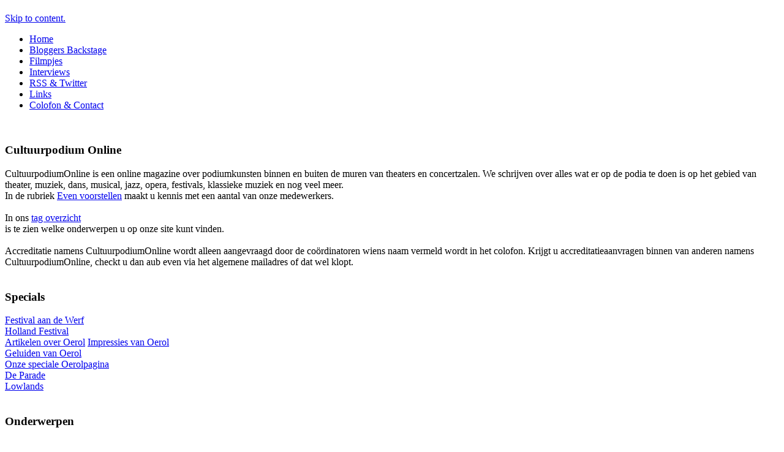

--- FILE ---
content_type: text/html; charset=utf-8
request_url: http://cultuurpodiummagazine.nl/archive/2011-m11
body_size: 17953
content:
<!DOCTYPE html PUBLIC "-//W3C//DTD XHTML 1.0 Transitional//EN"
    "http://www.w3.org/TR/xhtml1/DTD/xhtml1-transitional.dtd">
<html xmlns="http://www.w3.org/1999/xhtml">
<head>
	<title>CultuurpodiumOnline&nbsp;</title>
	<meta http-equiv="Content-Type" content="text/html; charset=utf-8" />
    	<script type="text/javascript" src="/pivotx/includes/js/jquery-1.7.2.min.js"></script>
<script type="text/javascript">
jQuery.noConflict();
</script>
<link href="/pivotx/templates/pivotx_essentials.css" rel="stylesheet" type="text/css" />  
    <link rel="stylesheet" type="text/css" href="/pivotx/templates/cultuurpodium/butterfly.css" />
<meta name="verify-v1" content="U/n4xvMZSVD85AGTh00ZnbTpw8CKWDfDvMqFE9bmMUM=" />

    <META NAME="description" CONTENT="online magazine over cultuur, dans, theater, cabaret, festival, jazz, klassiek, locatietheater, musical, muziek, pop, rock, straattheater, toneel, wereldmuziek en nog veel meer">
    <META NAME="keywords" CONTENT="cultuurpodiumonline, cultuurpodium, CPO, cultuur, dans, theater, cabaret, festival, jazz, klassiek, locatietheater, musical, muziek, pop, rock, straattheater, toneel, wereldmuziek">
    <META NAME="copyright" CONTENT="Copyright © 2009 CultuurpodiumOnline.nl Alle Rechten Voorbehouden.">
    


	<meta name="generator" content="PivotX" /><!-- version: PivotX - 2.3.3 -->

	<link rel="canonical" href="http://cultuurpodiumonline.nl/" />

	<link rel="alternate" type="application/rss+xml" title="CultuurpodiumOnline, magazine voor alle podiumkunsten &raquo; CultuurpodiumOnline (RSS feed)" href="http://cultuurpodiummagazine.nl/rss" />
	<link rel="alternate" type="application/atom+xml" title="CultuurpodiumOnline, magazine voor alle podiumkunsten &raquo; CultuurpodiumOnline (Atom feed)" href="http://cultuurpodiummagazine.nl/atom" />
	<link rel="alternate" type="application/rss+xml" title="CultuurpodiumOnline, magazine voor alle podiumkunsten &raquo; CultuurpodiumOnline (RSS feed voor reacties)" href="http://cultuurpodiummagazine.nl/rss/comments" />
	<link rel="alternate" type="application/atom+xml" title="CultuurpodiumOnline, magazine voor alle podiumkunsten &raquo; CultuurpodiumOnline (Atom feed voor reacties)" href="http://cultuurpodiummagazine.nl/atom/comments" />

	<link rel="stylesheet" type="text/css" href="/pivotx/templates_internal/assets/thickbox.css" media="screen" />
	<script type="text/javascript">
		var tb_pathToImage = "/pivotx/pics/loadingAnimation.gif";
	</script>
	<script type="text/javascript" src="/pivotx/includes/js/thickbox.js"></script>
</head>

<body>


<div id="page">

<div id="header">
    <div class="headertext"><h1></h1></div>
    <div class="headersubtext"><h2></h2></div>
</div>

<a href="#content" class="skiplink">Skip to content.</a>

<div id="menu">
    <!-- This is a navigation menu if you would like to expand the contents of your site. --> 
    <ul>
        <li><a href="/" title="">Home</a></li>
        <li><a href="/?w=cultuurpodium_backstage" title="">Bloggers Backstage</a></li>
        <li><a href="/categorie/video" title="">Filmpjes</a></li>
        <li><a href="/pagina/podcast" title="">Interviews</a></li>
        <li><a href="/pagina/twitter" title="">RSS & Twitter</a></li>
        <li><a href="/pagina/links" title="">Links</a></li>
        <li><a href="/pagina/colofon" title="">Colofon & Contact</a></li>
    </ul>
</div>



<div id="adds">
<div class="addscontent">
<br/>

<h3>Cultuurpodium Online</h3>
CultuurpodiumOnline is een online magazine over podiumkunsten binnen en buiten de muren van theaters en concertzalen. We schrijven over alles wat er op de podia te doen is op het gebied van theater, muziek, dans, musical, jazz, opera, festivals, klassieke muziek en nog veel meer.<br/> In de rubriek <a href="http://www.cultuurpodiumonline.nl/?c=even-voorstellen&w=my_weblog" title="">Even voorstellen</a> maakt u kennis met een aantal van onze medewerkers.<br /><br />
In ons <a href="http://www.cultuurpodiumonline.nl/tags/" title="">tag overzicht</a><br /> is te zien welke onderwerpen u op onze site kunt vinden.
<br /><br />
Accreditatie namens CultuurpodiumOnline wordt alleen aangevraagd door de coördinatoren wiens naam vermeld wordt in het colofon. Krijgt u accreditatieaanvragen binnen van anderen namens CultuurpodiumOnline, checkt u dan aub even via het algemene mailadres of dat wel klopt.
<br/><br/>

<h3>Specials</h3>
<a href="http://www.cultuurpodiumonline.nl/?c=festival-aan-de-werf&w=my_weblog" title="">Festival aan de Werf</a><br /><a href="http://www.cultuurpodiumonline.nl/?c=holland-festival&w=my_weblog" title="">Holland Festival</a><br />
<a href="http://www.cultuurpodiumonline.nl/?c=oerol&w=my_weblog" title="">Artikelen over Oerol</a> 
<a href="http://www.cultuurpodiumonline.nl/?c=impressies-van-oerol&w=my_weblog" title="">Impressies van Oerol</a><br />
<a href="http://www.cultuurpodiumonline.nl/?c=geluiden-van-oerol&w=my_weblog" title="">Geluiden van Oerol</a><br />
<a href="http://www.cultuurpodiumonline.nl/?p=cultuurpodiumonline-oerol" title="">Onze speciale Oerolpagina</a><br />
<a href="http://www.cultuurpodiumonline.nl/?c=de-parade&w=my_weblog" title="">De Parade</a><br />
<a href="http://www.cultuurpodiumonline.nl/?c=lowlands&w=my_weblog" title="">Lowlands</a><br />

<br />
<h3>Onderwerpen</h3>
<a href="http://www.cultuurpodiumonline.nl/?c=actie&w=my_weblog" title="">Actie</a><br />
<a href="http://www.cultuurpodiumonline.nl/?c=algemeen&w=my_weblog" title="">Algemeen</a><br />
<a href="http://www.cultuurpodiumonline.nl/?c=cabaret&w=my_weblog" title="">Cabaret</a><br />
<a href="http://www.cultuurpodiumonline.nl/?c=cd_en_dvd&w=my_weblog" title="">CD en DVD</a><br />
<a href="http://www.cultuurpodiumonline.nl/?c=circus_en_show&w=my_weblog" title="">Circus en show</a><br />
<a href="http://www.cultuurpodiumonline.nl/?c=dans&w=my_weblog" title="">Dans</a><br />
<a href="http://www.cultuurpodiumonline.nl/?c=festival&w=my_weblog" title="">Festival</a><br />
<a href="http://www.cultuurpodiumonline.nl/?c=jazz&w=my_weblog" title="">Jazz</a><br />
<a href="http://www.cultuurpodiumonline.nl/?c=jeugd&w=my_weblog" title="">Jeugd</a><br />
<a href="http://www.cultuurpodiumonline.nl/?c=klassieke_muziek&w=my_weblog" title="">Klassieke muziek</a><br />
<a href="http://www.cultuurpodiumonline.nl/?c=locatietheater&w=my_weblog" title="">Locatietheater</a><br />
<a href="http://www.cultuurpodiumonline.nl/?c=multimedia&w=my_weblog" title="">Multimedia</a><br />
<a href="http://www.cultuurpodiumonline.nl/?c=musical&w=my_weblog" title="">Musical</a><br />
<a href="http://www.cultuurpodiumonline.nl/?c=muziek&w=my_weblog" title="">Muziek</a><br />
<a href="http://www.cultuurpodiumonline.nl/?c=nieuws&w=my_weblog" title="">Nieuws</a><br />
<a href="http://www.cultuurpodiumonline.nl/?c=opera_en_operette&w=my_weblog" title="">Opera en operette</a><br />
<a href="http://www.cultuurpodiumonline.nl/?c=pop-rock&w=my_weblog" title="">Pop en rock</a><br />
<a href="http://www.cultuurpodiumonline.nl/?c=straattheater&w=my_weblog" title="">Straattheater</a><br />
<a href="http://www.cultuurpodiumonline.nl/?c=toneel&w=my_weblog" title="">Toneel</a><br />
<a href="http://www.cultuurpodiumonline.nl/?c=verwacht&w=my_weblog" title="">Verwacht</a><br />
<a href="http://www.cultuurpodiumonline.nl/?c=wereldmuziek&w=my_weblog" title="">Wereldmuziek</a><br />
<br />

<h3>Cultuur op TV</h3>
<a href="http://www.cultuurpodiumonline.nl/?c=opium&w=my_weblog" title="">Opium</a><br />
<a href="http://www.cultuurpodiumonline.nl/?c=vrije-geluiden&w=my_weblog" title="">Vrije Geluiden</a><br />
<br />

<h3>Alle bloggers</h3>
<a href="http://www.cultuurpodiumonline.nl/?c=weblog-aart-schutte&w=my_weblog" title="">Blog Aart Schutte</a><br /><a href="http://www.cultuurpodiumonline.nl/?c=weblog-cornee-hordijk&w=my_weblog" title="">Blog Cornee Hordijk</a><br />
<a href="http://www.cultuurpodiumonline.nl/?c=weblog-david-geysen&w=cultuurpodium_backstage" title="">Blog David Geysen</a><br />
<a href="http://www.cultuurpodiumonline.nl/?c=gouden_boekjes_weblog&w=cultuurpodium_backstage" title="">Blog Dorien Haan</a><br />
<a href="http://www.cultuurpodiumonline.nl/?c=hanneke-en-jonas&w=cultuurpodium_backstage" title="">Blog Hanneke en Jonas</a><br />
<a href="http://www.cultuurpodiumonline.nl/?c=weblog-joel-de-tombe&w=cultuurpodium_backstage" title="">Blog Joel de Tombe</a><br />
<a href="http://www.cultuurpodiumonline.nl/?c=danslog&w=cultuurpodium_backstage" title="">Blog Karin Lambrechtsen</a><br />
<a href="http://www.cultuurpodiumonline.nl/?c=weblog-marijcke-voorsluijs&w=my_weblog" title="">Blog Marijcke Voorsluijs</a><br />
<a href="http://www.cultuurpodiumonline.nl/?c=weblog-marina-kaptijn&w=my_weblog" title="">Blog Marina Kaptijn</a><br />
<a href="http://www.cultuurpodiumonline.nl/?c=marle-en-clara&w=my_weblog" title="">Blog Marle en Clara</a><br />
<a href="http://www.cultuurpodiumonline.nl/?c=weblog-michael-varenkamp&w=my_weblog" title="">Blog Michael Varenkamp</a><br />
<a href="http://www.cultuurpodiumonline.nl/?c=weblog-holland-dance-festival&w=my_weblog" title="">Blog Moniek Poerstamper</a><br />
<a href="http://www.cultuurpodiumonline.nl/?c=dirty_dancing_weblog&w=cultuurpodium_backstage" title="">Blog Noortje Herlaar</a><br />
<a href="http://www.cultuurpodiumonline.nl/?c=weblog-rembrandt-frerichs&w=cultuurpodium_backstage" title="">Blog Rembrandt Frerichs</a><br />
<a href="http://www.cultuurpodiumonline.nl/?c=les_miserables_weblog&w=cultuurpodium_backstage" title="">Blog Suzan Seegers</a><br />
<a href="http://www.cultuurpodiumonline.nl/?c=weblog-tamara-schoppert&w=cultuurpodium_backstage" title="">Blog Tamara Schoppert</a><br />
<a href="http://www.cultuurpodiumonline.nl/?c=weblog-thomas-cammaert&w=cultuurpodium_backstage" title="">Blog Thomas Cammaert</a><br />
<a href="http://www.cultuurpodiumonline.nl/?c=tom-beek-blogt&w=cultuurpodium_backstage" title="">Blog Tom Beek</a><br />
<a href="http://www.cultuurpodiumonline.nl/?c=weblog-ton-van-der-meer&w=cultuurpodium_backstage" title="">Blog Ton van der Meer</a><br />
<a href="http://www.cultuurpodiumonline.nl/?c=fame_log&w=cultuurpodium_backstage" title="">Blog Willliam Spaaij</a><br />
<a href="http://www.cultuurpodiumonline.nl/?c=yonga-sun-schrijft&w=cultuurpodium_backstage" title="">Blog Yonga Sun</a><br />     

<br/>

  <h3>Archieven</h3>
        <p>
        
<a href='/archive/2022-m07'>Jul 2022</a>
<a href='/archive/2019-m11'>Nov 2019</a>
<a href='/archive/2019-m09'>Sep 2019</a>
<a href='/archive/2019-m08'>Aug 2019</a>
<a href='/archive/2019-m07'>Jul 2019</a>
<a href='/archive/2019-m06'>Jun 2019</a>
<a href='/archive/2019-m01'>Jan 2019</a>
<a href='/archive/2018-m11'>Nov 2018</a>
<a href='/archive/2018-m09'>Sep 2018</a>
<a href='/archive/2018-m08'>Aug 2018</a>
<a href='/archive/2018-m07'>Jul 2018</a>
<a href='/archive/2018-m06'>Jun 2018</a>
<a href='/archive/2018-m04'>Apr 2018</a>
<a href='/archive/2017-m12'>Dec 2017</a>
<a href='/archive/2017-m11'>Nov 2017</a>
<a href='/archive/2017-m09'>Sep 2017</a>
<a href='/archive/2017-m08'>Aug 2017</a>
<a href='/archive/2017-m07'>Jul 2017</a>
<a href='/archive/2017-m06'>Jun 2017</a>
<a href='/archive/2017-m04'>Apr 2017</a>
<a href='/archive/2016-m08'>Aug 2016</a>
<a href='/archive/2016-m07'>Jul 2016</a>
<a href='/archive/2016-m06'>Jun 2016</a>
<a href='/archive/2016-m04'>Apr 2016</a>
<a href='/archive/2016-m03'>Mrt 2016</a>
<a href='/archive/2016-m02'>Feb 2016</a>
<a href='/archive/2015-m12'>Dec 2015</a>
<a href='/archive/2015-m11'>Nov 2015</a>
<a href='/archive/2015-m10'>Okt 2015</a>
<a href='/archive/2015-m09'>Sep 2015</a>
<a href='/archive/2015-m08'>Aug 2015</a>
<a href='/archive/2015-m07'>Jul 2015</a>
<a href='/archive/2015-m06'>Jun 2015</a>
<a href='/archive/2015-m05'>Mei 2015</a>
<a href='/archive/2015-m04'>Apr 2015</a>
<a href='/archive/2015-m03'>Mrt 2015</a>
<a href='/archive/2015-m02'>Feb 2015</a>
<a href='/archive/2015-m01'>Jan 2015</a>
<a href='/archive/2014-m12'>Dec 2014</a>
<a href='/archive/2014-m11'>Nov 2014</a>
<a href='/archive/2014-m10'>Okt 2014</a>
<a href='/archive/2014-m09'>Sep 2014</a>
<a href='/archive/2014-m08'>Aug 2014</a>
<a href='/archive/2014-m07'>Jul 2014</a>
<a href='/archive/2014-m06'>Jun 2014</a>
<a href='/archive/2014-m05'>Mei 2014</a>
<a href='/archive/2014-m04'>Apr 2014</a>
<a href='/archive/2014-m03'>Mrt 2014</a>
<a href='/archive/2014-m02'>Feb 2014</a>
<a href='/archive/2014-m01'>Jan 2014</a>
<a href='/archive/2013-m12'>Dec 2013</a>
<a href='/archive/2013-m11'>Nov 2013</a>
<a href='/archive/2013-m10'>Okt 2013</a>
<a href='/archive/2013-m09'>Sep 2013</a>
<a href='/archive/2013-m08'>Aug 2013</a>
<a href='/archive/2013-m07'>Jul 2013</a>
<a href='/archive/2013-m06'>Jun 2013</a>
<a href='/archive/2013-m05'>Mei 2013</a>
<a href='/archive/2013-m04'>Apr 2013</a>
<a href='/archive/2013-m03'>Mrt 2013</a>
<a href='/archive/2013-m02'>Feb 2013</a>
<a href='/archive/2013-m01'>Jan 2013</a>
<a href='/archive/2012-m12'>Dec 2012</a>
<a href='/archive/2012-m11'>Nov 2012</a>
<a href='/archive/2012-m10'>Okt 2012</a>
<a href='/archive/2012-m09'>Sep 2012</a>
<a href='/archive/2012-m08'>Aug 2012</a>
<a href='/archive/2012-m07'>Jul 2012</a>
<a href='/archive/2012-m06'>Jun 2012</a>
<a href='/archive/2012-m05'>Mei 2012</a>
<a href='/archive/2012-m04'>Apr 2012</a>
<a href='/archive/2012-m03'>Mrt 2012</a>
<a href='/archive/2012-m02'>Feb 2012</a>
<a href='/archive/2012-m01'>Jan 2012</a>
<a href='/archive/2011-m12'>Dec 2011</a>
<a href='/archive/2011-m11'>Nov 2011</a>
<a href='/archive/2011-m10'>Okt 2011</a>
<a href='/archive/2011-m09'>Sep 2011</a>
<a href='/archive/2011-m08'>Aug 2011</a>
<a href='/archive/2011-m07'>Jul 2011</a>
<a href='/archive/2011-m06'>Jun 2011</a>
<a href='/archive/2011-m05'>Mei 2011</a>
<a href='/archive/2011-m04'>Apr 2011</a>
<a href='/archive/2011-m03'>Mrt 2011</a>
<a href='/archive/2011-m02'>Feb 2011</a>
<a href='/archive/2011-m01'>Jan 2011</a>
<a href='/archive/2010-m12'>Dec 2010</a>
<a href='/archive/2010-m11'>Nov 2010</a>
<a href='/archive/2010-m10'>Okt 2010</a>
<a href='/archive/2010-m09'>Sep 2010</a>
<a href='/archive/2010-m08'>Aug 2010</a>
<a href='/archive/2010-m07'>Jul 2010</a>
<a href='/archive/2010-m06'>Jun 2010</a>
<a href='/archive/2010-m05'>Mei 2010</a>
<a href='/archive/2010-m04'>Apr 2010</a>
<a href='/archive/2010-m03'>Mrt 2010</a>
<a href='/archive/2010-m02'>Feb 2010</a>
<a href='/archive/2010-m01'>Jan 2010</a>
<a href='/archive/2009-m12'>Dec 2009</a>
<a href='/archive/2009-m11'>Nov 2009</a>
<a href='/archive/2009-m10'>Okt 2009</a>
<a href='/archive/2009-m09'>Sep 2009</a>
<a href='/archive/2009-m08'>Aug 2009</a>
<a href='/archive/2009-m07'>Jul 2009</a>
<a href='/archive/2009-m06'>Jun 2009</a>
<a href='/archive/2009-m05'>Mei 2009</a>
<a href='/archive/2009-m04'>Apr 2009</a>
<a href='/archive/2009-m03'>Mrt 2009</a>
<a href='/archive/2009-m02'>Feb 2009</a>
<a href='/archive/2009-m01'>Jan 2009</a>
<a href='/archive/2008-m12'>Dec 2008</a>
<a href='/archive/2008-m11'>Nov 2008</a>
<a href='/archive/2008-m10'>Okt 2008</a>
<a href='/archive/2008-m09'>Sep 2008</a>
<a href='/archive/2008-m08'>Aug 2008</a>
<a href='/archive/2008-m07'>Jul 2008</a>
<a href='/archive/2008-m06'>Jun 2008</a>
<a href='/archive/2008-m05'>Mei 2008</a>
<a href='/archive/2008-m04'>Apr 2008</a>
<a href='/archive/2008-m03'>Mrt 2008</a>
<a href='/archive/2008-m02'>Feb 2008</a>
<a href='/archive/2008-m01'>Jan 2008</a>
<a href='/archive/2007-m12'>Dec 2007</a>
<a href='/archive/2007-m11'>Nov 2007</a>
<a href='/archive/2007-m10'>Okt 2007</a>
<a href='/archive/2007-m09'>Sep 2007</a>
<a href='/archive/2007-m08'>Aug 2007</a>
<a href='/archive/2007-m07'>Jul 2007</a>
<a href='/archive/2007-m06'>Jun 2007</a>
<a href='/archive/2007-m05'>Mei 2007</a>
<a href='/archive/2007-m04'>Apr 2007</a>
<a href='/archive/2007-m03'>Mrt 2007</a>
<a href='/archive/2007-m02'>Feb 2007</a>
<a href='/archive/2007-m01'>Jan 2007</a>
<a href='/archive/2006-m12'>Dec 2006</a>
<a href='/archive/2006-m11'>Nov 2006</a>
<a href='/archive/2006-m10'>Okt 2006</a>
<a href='/archive/2006-m09'>Sep 2006</a>
<a href='/archive/2006-m08'>Aug 2006</a>
<a href='/archive/2006-m07'>Jul 2006</a>
<a href='/archive/2006-m06'>Jun 2006</a>
<a href='/archive/2006-m05'>Mei 2006</a>
<a href='/archive/2006-m04'>Apr 2006</a>
<a href='/archive/2006-m03'>Mrt 2006</a>
<a href='/archive/2006-m02'>Feb 2006</a>
<a href='/archive/2006-m01'>Jan 2006</a>
<a href='/archive/2005-m12'>Dec 2005</a>
<a href='/archive/2005-m11'>Nov 2005</a>
<a href='/archive/2005-m10'>Okt 2005</a>
<a href='/archive/2005-m09'>Sep 2005</a>
<a href='/archive/2005-m08'>Aug 2005</a>
<a href='/archive/2005-m07'>Jul 2005</a>
<a href='/archive/2005-m06'>Jun 2005</a>
    </p>
<br/>

<h3>Prikbord</h3>

<b>Hier op het prikbord kan een flyer van uw voorstelling komen te staan.</b>
<br/><br/>
Op ons prikbord in de rechterkolom van de voorpagina hebben we plaats voor de flyers van een beperkt aantal voorstellingen en concerten. Wilt u ook een flyer op ons prikbord plaatsen? Stuur uw beeldmateriaal en eventueel ander persmateriaal naar <a href="mailto:info@cultuurpodiumonline.nl" title="">ons algemene mailadres</a> en als (of zodra) er plaats is zullen we uw flyer op het prikbord zetten. 
                
<br/>
<br/>



</div>


</div>
 
<div id="right">
<div class="rightcontent">

<br/>

<h3>Zoek binnen CultuuurpodiumOnline</h3>
<form method="post" action="/search"  class="pivotx-search">
<fieldset><legend>Zoek naar woorden die op deze website gebruikt zijn in Berichten of Pagina's.</legend>
<label for="search">Zoeken naar:</label>
<input id="search" type="text" name="q" class="searchbox" value="Zoek naar.." onblur="if(this.value=='') this.value='Zoek naar..';" onfocus="if(this.value=='Zoek naar..') this.value=''; this.select();return true;" />
<input type="submit" class="searchbutton" value="Zoek!" /><input type="hidden" name="w" value="my_weblog" />
</fieldset></form>

<br />

<h3>Klik op de poster voor meer foto's</h3>
<p><a href="https://www.facebook.com/cultuurpodiumonline/" target="_blank"><img src="/images/oerol-2017.jpg" title="" alt="" class="pivotx-image" /></a></p>

<br/>
<a class="twitter-timeline"  href="https://twitter.com/cultuurpodium"  data-widget-id="474851090400165888">Tweets by @cultuurpodium</a>
    <script>!function(d,s,id){var js,fjs=d.getElementsByTagName(s)[0],p=/^http:/.test(d.location)?'http':'https';if(!d.getElementById(id)){js=d.createElement(s);js.id=id;js.src=p+"://platform.twitter.com/widgets.js";fjs.parentNode.insertBefore(js,fjs);}}(document,"script","twitter-wjs");</script>
<br/>

<h3>Oudere artikelen</h3>
<!-- begin of weblog 'standard' -->

<a href="/2011-11-30/veel-te-zien-en-te-ontdekken-op-le-guess-who" title="30 11 11 - 10:32">Veel te zien en te ontdekken op...</a><br/>
<a href="/2011-11-28/nights-on-earth-een-persoonlijk-verhaal-van-vince-mendoza" title="28 11 11 - 11:44">Nights on Earth: een persoonlijk...</a><br/>
<a href="/2011-11-25/crossing-border-nieuwe-ontdekkingen" title="25 11 11 - 20:11">Crossing Border: nieuwe...</a><br/>
<a href="/2011-11-23/crossing-border-opzwepend-deus-en-krachteloze-gavin-friday" title="23 11 11 - 20:43">Crossing Border – Opzwepend...</a><br/>
<a href="/2011-11-22/feel-good-opening-crossing-border-met-smith-burrows" title="22 11 11 - 22:20">Feel good opening Crossing...</a><br/>
<a href="/2011-11-22/oudejaarsconference-dolf-jansen-tussen-cynisme-en-hoop" title="22 11 11 - 10:00">Oudejaarsconference Dolf Jansen:...</a><br/>
<a href="/2011-11-21/divas-en-djs-bij-night-of-the-proms-in-ahoy" title="21 11 11 - 10:00">Diva’s en dj’s bij Night of...</a><br/>
<a href="/2011-11-20/edison-jazzworld-2011-brengt-vele-trotse-winnaars" title="20 11 11 - 21:14">Edison Jazz/World 2011 brengt...</a><br/>
<a href="/2011-11-16/a-christmas-carol-om-helemaal-in-kerststemming-te-komen" title="16 11 11 - 21:17">'A Christmas Carol' om helemaal...</a><br/>
<a href="/2011-11-15/metropole-orkest-brengt-jaren-twintig-tot-leven-op-radio-4" title="15 11 11 - 10:00">Metropole Orkest brengt jaren...</a><br/>
<a href="/2011-11-14/muzikaal-weekendje-utrecht-le-guess-who" title="14 11 11 - 22:41">Muzikaal weekendje Utrecht? Le...</a><br/>
<a href="/2011-11-06/arjan-ederveen-en-stuk-wat-denk-je-zelf" title="06 11 11 - 15:57">Arjan Ederveen en Stuk... wat...</a><br/>
<a href="/2011-11-06/grenspost-zinnewald-de-ereprijs" title="06 11 11 - 14:46">Grenspost Zinnewald – de Ereprijs</a><br/>
<a href="/2011-11-03/ferragutti-en-kramer-brengen-traditionele-en-eigentijdse-brazili" title="03 11 11 - 21:32">Ferragutti en Kramer brengen...</a><br/>
<a href="/2011-11-03/zinnenprikkelende-moderne-dans-uit-sao-paulo" title="03 11 11 - 21:09">Zinnenprikkelende moderne dans...</a><br/>
<a href="/2011-11-01/saxofoon-grootheid-sonny-rollins-kwam-langzaam-op-gang" title="01 11 11 - 23:40">Groot saxofonist Sonny Rollins...</a><br/><!-- end of weblog 'standard' -->

<h3>Elders op het web</h3>
<a href="https://www.facebook.com/pages/CultuurpodiumOnline/145365698826605" title="">Facebook</a><br />
<a href="http://www.youtube.com/cultuurpodium" title="">YouTube</a><br />
<a href="http://www.twitter.com.cultuurpodium" title="">Twitter</a><br /><br />
<a href="http://cultuurpodiummagazine.nl/rss" title="XML: RSS Feed" rel="nofollow" class="badge"><img src="/pivotx/pics/rssbutton.png" width="73" height="18" alt="XML: RSS Feed" class="badge" longdesc="http://cultuurpodiummagazine.nl/rss" /></a>&nbsp;<br />
<a href="http://cultuurpodiummagazine.nl/atom" title="XML: Atom Feed" rel="nofollow" class="badge"><img src="/pivotx/pics/atombutton.png" width="73" height="18" alt="XML: Atom Feed" class="badge" longdesc="http://cultuurpodiummagazine.nl/atom" /></a>&nbsp;<br />

<div style="width:175px; text-align:center;"><object type="application/x-shockwave-flash" data="http://media.roytanck.com/flickrwidget.swf" width="175" height="175"><param name="movie" value="http://media.roytanck.com/flickrwidget.swf" /><param name="bgcolor" value="#ffffff" /><param name="flashvars" value="feed=http%3A//api.flickr.com/services/feeds/photos_public.gne%3Ftags%3Dcpovp%26lang%3Den-us%26format%3Drss_200" /><param name="AllowScriptAccess" value="always"/><p><a href="http://www.roytanck.com">Roy Tanck</a>'s Flickr Widget requires Flash Player 9 or better.</p></object><span style="font-size:9px;">Ex Nihilo met Calle Obrapia #4</a></span></div>
<br/>

<h3>CD/DVD recensies</h3>
Wilt u een CD of DVD laten recenseren door één van de medewerkers van CultuurpodiumOnline, dan kunt u een exemplaar, liefst voorzien van achtergrondinformatie of persbericht opsturen naar ons <a href="http://cultuurpodiumonline.nl/?p=colofon" target="_blank">postadres</a>.

<br/>
<h3>Uw productie op<br />
CultuuurpodiumOnline</h3>
De redactie van Cultuurpodium Online ontvangt een grote hoeveelheid uitnodigingen voor voorstellingen, concerten en festivals. Jammer genoeg kunnen we niet van alles verslag doen in ons magazine. We proberen bovendien om een zo afwisselend mogelijk beeld te geven van wat er op de Nederlandse podia allemaal te beleven valt. We kunnen daarom niet garanderen dat we aandacht aan uw voorstelling zullen besteden. Wel kunnen we altijd een kort bericht over uw productie melden via onze twitterstream.

<p><a href="http://www.cultuurpodiumonline.nl/pagina/werken_voor_cultuurpodiumonline" target="_blank"><img src="/images/advertentie.jpg" title="" alt="" class="pivotx-image" /></a></p>

</div>
</div>



<div id="left">
<br/>

<br/>
<br/>

<!-- begin of weblog 'standard' -->



	<div class="content"><h3 class="category">Onderwerp: POP-ROCK</h3><h3 class="date">30 11 11 - 10:32</h3><h3>Veel te zien en te ontdekken op Le Guess Who?</h3>
	
	<p><a href='/images/lgw-artmelody.jpg' class="thickbox" title="Art Melody" rel="entry-3322" ><img src="/images/lgw-artmelody.thumb.jpg" alt="Art Melody" title="Art Melody" class='pivotx-popupimage align-inline'/></a><a href='/images/lgw-endlessboogie1.jpg' class="thickbox" title="Endless Boogie" rel="entry-3322" ><img src="/images/lgw-endlessboogie1.thumb.jpg" alt="Endless Boogie" title="Endless Boogie" class='pivotx-popupimage align-inline'/></a> <a href='/images/lgw-nisennenmondai3.jpg' class="thickbox" title="Nisennenmondai" rel="entry-3322" ><img src="/images/lgw-nisennenmondai3.thumb.jpg" alt="Nisennenmondai" title="Nisennenmondai" class='pivotx-popupimage align-inline'/></a> <br /><em>Tekst: Frank Veldkamp</em><br /><em>Beeld: Tracey van Lingen</em></p>
<p>Vier dagen Le Guess Who? in Utrecht is een ontdekkingstocht langs alles wat hip, actueel en de moeite waard is. Verdeeld over zeven locaties valt er te genieten van een breed aanbod in alle denkbare genres. Voor de passepartoutgangers is het veelal kiezen tussen onbekende namen, waarbij de afstanden tussen de meest gebruikte locaties alleen per (huur)fiets goed te overbruggen zijn.</p>
<p>Het grootste podium van het festival is dat van de 'oude' Tivoli op de Oude Gracht. Donderdagavond wordt de aftrap van het festival daar gegeven door het Japanse meidentrio <strong>Nisennenmondai</strong>. De instumentale krautrock van het drietal wordt even droog als energiek gespeeld, waarbij vooral drummer Sayaka Himeno als waar slagwerkbeest opvalt. Een kwartier sto&iuml;cijns zestiende noten drummen op hi-hits met af en toe een rake klap op de snaredrum is een hele toer die opperste concentratie vereist. Bassiste Yuri Zaikawa staat voornamelijk naar opzij of achteren te kijken en gaat iedere interactie met het publiek uit de weg. Masako Takada heeft aan 1 toets op haar mini-Casiootje genoeg en neemt later de gitaar ter hand voor het betere loop- en scheurwerk. Na vier nummers zit het optreden van vijfenvijftig minuten erop. In een schattige slotwoord ("We have merchandise. Please buy") vertelt Nisennenmondai de tweede dag de verrassingsact in Tivoli de Helling te zijn. Of we nog maar eens willen komen. En of we dat willen!</p> 
	
	<a class="pivotx-more-link" href="/2011-11-30/veel-te-zien-en-te-ontdekken-op-le-guess-who#body-anchor" >Lees meer</a><br/><br/>
	
	<span class="tags">Gebruikte Tags: <a rel="tag" href="/tag/art_melody" title="Tag: art_melody">art_melody</a>, <a rel="tag" href="/tag/dice" title="Tag: dice">dice</a>, <a rel="tag" href="/tag/endless_boogie" title="Tag: endless_boogie">endless_boogie</a>, <a rel="tag" href="/tag/i_break_horses" title="Tag: i_break_horses">i_break_horses</a>, <a rel="tag" href="/tag/le_guess_who" title="Tag: le_guess_who">le_guess_who</a>, <a rel="tag" href="/tag/nisennenmondai" title="Tag: nisennenmondai">nisennenmondai</a>, <a rel="tag" href="/tag/roll_the" title="Tag: roll_the">roll_the</a>, <a rel="tag" href="/tag/shabazz_palaces" title="Tag: shabazz_palaces">shabazz_palaces</a></span>
	
	</div><div class="entryfooter">
	
<!-- Unrecognized template code: [[ user:emailtonick ]]
It's either a disabled PivotX extension or a deprecated Pivot snippet/snippet syntax. -->
   |   <a href="/2011-11-30/veel-te-zien-en-te-ontdekken-op-le-guess-who" title="Permanent link to entry &#039;Veel te zien en te ontdekken op Le Guess Who?&#039;">bekijk dit artikel</a>   |   <a href="/2011-11-30/veel-te-zien-en-te-ontdekken-op-le-guess-who#comm" title="">Geen reacties</a></div><hr></hr>



	<div class="content"><h3 class="category">Onderwerp: MUZIEK</h3><h3 class="date">28 11 11 - 11:44</h3><h3>Nights on Earth: een persoonlijk verhaal van Vince Mendoza</h3>
	
	<p><a href='/images/vince_mendoza_rfotografie_rrijntjes-3.jpg' class="thickbox" title="" rel="entry-3321" ><img src="/images/vince_mendoza_rfotografie_rrijntjes-3.thumb.jpg" alt="" title="" class='pivotx-popupimage align-inline'/></a> <a href='/images/vince_mendoza_rfotografie_rrijntjes-4.jpg' class="thickbox" title="" rel="entry-3321" ><img src="/images/vince_mendoza_rfotografie_rrijntjes-4.thumb.jpg" alt="" title="" class='pivotx-popupimage align-inline'/></a> <a href='/images/vince_mendoza_rfotografie_rrijntjes-6.jpg' class="thickbox" title="" rel="entry-3321" ><img src="/images/vince_mendoza_rfotografie_rrijntjes-6.thumb.jpg" alt="" title="" class='pivotx-popupimage align-inline'/></a> &nbsp;&nbsp;<em><br />Tekst en beeld: Ronald Rijntjes<br /><br /></em>Hij is de chef-dirigent van het Metropole Orkest, een arrangeur, muzikant, componist, vader en echtgenoot. Al met al is Vince Mendoza een veelzijdig man en ook nog gewoon zichzelf. Na dertien jaar heeft Mendoza het nieuwe album <em>Nights on Earth</em> afgeleverd, waarop zijn eigen levensverhaal te horen is.</p>
<p><strong>Kopje thee<br /></strong>We zitten in het muziekcentrum van de Nederlandse omroepen, de thuisbasis van alle grote orkesten en gezelschappen die de omroep rijk is. Zo ook het Metropole Orkest en zijn dirigent Vince Mendoza. De repetitie van het orkest is afgelopen en Vince ontvangt mij en stelt zich voor. Hij vraagt of ik een kopje thee wil drinken. Het ijs is direct gebroken en het voelt alsof ik deze inspirerende man al maanden ken.</p> 
	
	<a class="pivotx-more-link" href="/2011-11-28/nights-on-earth-een-persoonlijk-verhaal-van-vince-mendoza#body-anchor" >Lees meer</a><br/><br/>
	
	<span class="tags">Gebruikte Tags: <a rel="tag" href="/tag/bob_mintzer" title="Tag: bob_mintzer">bob_mintzer</a>, <a rel="tag" href="/tag/christian_mcbride" title="Tag: christian_mcbride">christian_mcbride</a>, <a rel="tag" href="/tag/greg_hutchinson" title="Tag: greg_hutchinson">greg_hutchinson</a>, <a rel="tag" href="/tag/hector_del_curto" title="Tag: hector_del_curto">hector_del_curto</a>, <a rel="tag" href="/tag/jazz" title="Tag: jazz">jazz</a>, <a rel="tag" href="/tag/joe_lovano" title="Tag: joe_lovano">joe_lovano</a>, <a rel="tag" href="/tag/los_angeles" title="Tag: los_angeles">los_angeles</a>, <a rel="tag" href="/tag/metropole_orkest" title="Tag: metropole_orkest">metropole_orkest</a>, <a rel="tag" href="/tag/nederland" title="Tag: nederland">nederland</a>, <a rel="tag" href="/tag/new_york" title="Tag: new_york">new_york</a>, <a rel="tag" href="/tag/nights_on_earth" title="Tag: nights_on_earth">nights_on_earth</a>, <a rel="tag" href="/tag/parijs" title="Tag: parijs">parijs</a>, <a rel="tag" href="/tag/viento_the_garcia_lorca_project" title="Tag: viento_the_garcia_lorca_project">viento_the_garcia_lorca_project</a>, <a rel="tag" href="/tag/vince_mendoza" title="Tag: vince_mendoza">vince_mendoza</a></span>
	
	</div><div class="entryfooter">
	
<!-- Unrecognized template code: [[ user:emailtonick ]]
It's either a disabled PivotX extension or a deprecated Pivot snippet/snippet syntax. -->
   |   <a href="/2011-11-28/nights-on-earth-een-persoonlijk-verhaal-van-vince-mendoza" title="Permanent link to entry &#039;Nights on Earth: een persoonlijk verhaal van Vince Mendoza&#039;">bekijk dit artikel</a>   |   <a href="/2011-11-28/nights-on-earth-een-persoonlijk-verhaal-van-vince-mendoza#comm" title="">Geen reacties</a></div><hr></hr>



	<div class="content"><h3 class="category">Onderwerp: POP-ROCK</h3><h3 class="date">25 11 11 - 20:11</h3><h3>Crossing Border: nieuwe ontdekkingen</h3>
	
	<p><a href='/images/the_low_anthem.jpg' class="thickbox" title="The Low Anthem" rel="entry-3320" ><img src="/images/the_low_anthem.thumb.jpg" alt="The Low Anthem" title="The Low Anthem" class='pivotx-popupimage align-inline'/></a> <a href='/images/ed_sheeran.jpg' class="thickbox" title="Ed Sheeran" rel="entry-3320" ><img src="/images/ed_sheeran.thumb.jpg" alt="Ed Sheeran" title="Ed Sheeran" class='pivotx-popupimage align-inline'/></a> <a href='/images/patrick_wolf_2.jpg' class="thickbox" title="Patrick Wolf" rel="entry-3320" ><img src="/images/patrick_wolf_2.thumb.jpg" alt="Patrick Wolf" title="Patrick Wolf" class='pivotx-popupimage align-inline'/></a><br /><em>Tekst en beeld: Eric van Nieuwland</em></p>
<!-- 		@page { margin: 0.79in } 		P { margin-bottom: 0.08in } -->
<p>Het kleinschalige literatuur en muziekfestival Crossing Border is een uitstekende gelegenheid om nieuwe muziek te horen. Verrassing op de zaterdag was de mysterieuze Chinawoman die met bijna hypnotiserende stem te groot was voor het kleine zaaltje waar ze speelde.</p>
<p style="margin-bottom: 0in;">Ed Sheeran is  slechts 20 jaren jong maar bespeeld het podium of hij het al jaren doet. In zijn eentje maakt hij met zijn popfolkmuziek met een hiphop randje aanstekelijke songs. De zomerhit in Engeland was zijn hit "The A Team"  die hij zonder versterking voor een volle en vooral stille zaal zong, indrukwekkend.</p> 
	
	<a class="pivotx-more-link" href="/2011-11-25/crossing-border-nieuwe-ontdekkingen#body-anchor" >Lees meer</a><br/><br/>
	
	<span class="tags">Gebruikte Tags: <a rel="tag" href="/tag/amy_lavere" title="Tag: amy_lavere">amy_lavere</a>, <a rel="tag" href="/tag/chinawomen" title="Tag: chinawomen">chinawomen</a>, <a rel="tag" href="/tag/crossing_border" title="Tag: crossing_border">crossing_border</a>, <a rel="tag" href="/tag/ed_sheeran" title="Tag: ed_sheeran">ed_sheeran</a>, <a rel="tag" href="/tag/low_anthem" title="Tag: low_anthem">low_anthem</a>, <a rel="tag" href="/tag/patrick_wolf" title="Tag: patrick_wolf">patrick_wolf</a></span>
	
	</div><div class="entryfooter">
	
<!-- Unrecognized template code: [[ user:emailtonick ]]
It's either a disabled PivotX extension or a deprecated Pivot snippet/snippet syntax. -->
   |   <a href="/2011-11-25/crossing-border-nieuwe-ontdekkingen" title="Permanent link to entry &#039;Crossing Border: nieuwe ontdekkingen&#039;">bekijk dit artikel</a>   |   <a href="/2011-11-25/crossing-border-nieuwe-ontdekkingen#comm" title="">Geen reacties</a></div><hr></hr>



	<div class="content"><h3 class="category">Onderwerp: POP-ROCK</h3><h3 class="date">23 11 11 - 20:43</h3><h3>Crossing Border – Opzwepend dEUS en krachteloze Gavin Friday</h3>
	
	<p><a href='/images/img_1848.jpg_st_vincent.jpg' class="thickbox" title="St Vincent" rel="entry-3319" ><img src="/images/img_1848.jpg_st_vincent.thumb.jpg" alt="St Vincent" title="St Vincent" class='pivotx-popupimage align-inline'/></a> <a href='/images/img_1792.jpg_other_lives.jpg' class="thickbox" title="Other Lives" rel="entry-3319" ><img src="/images/img_1792.jpg_other_lives.thumb.jpg" alt="Other Lives" title="Other Lives" class='pivotx-popupimage align-inline'/></a>&nbsp; <a href='/images/img_1913.jpg-_gavin_friday.jpg' class="thickbox" title="Gavin Friday" rel="entry-3319" ><img src="/images/img_1913.jpg-_gavin_friday.thumb.jpg" alt="Gavin Friday" title="Gavin Friday" class='pivotx-popupimage align-inline'/></a><br /><em>Tekst: Pascal David</em><br /><em>Beeld: Moos Wolfs</em></p>
<!-- 		@page { margin: 0.79in } 		P { margin-bottom: 0.08in } -->
<p>Crossing Border, het intieme Haagse muziek- en literatuurfestival staat altijd garant voor spannende tegenstellingen. Zo ook op de uitverkochte vrijdagavond, waar de bezoekers moesten kiezen tussen twee grote namen. Het Belgische dEUS en de Ierse ex-Virgin Prunes-zanger Gavin Friday. Maar eerst langs Other Lives, veelbelovende, bombastische Amerikaanse indie folk, uit Oklahoma, Verenigde Staten.</p>
<!-- 		@page { margin: 0.79in } 		P { margin-bottom: 0.08in } -->
<p style="margin-bottom: 0in;">Multi-instrumentalisten zijn het: frontman Jesse Tabish (zang, gitaar en piano), Jonathon Mooney (viool, orgel, toetsen, gitaar, trompet) Josh Onstott (basgitaar, mellotron, percussie) en de serene Jenny Hsu (cello, castagnetten, viool, klavecimbel, klauwen met belletjes) van Other Lives. In elk nummer bespelen ze allen minstens drie verschillende instrumenten. Op het eerste gezicht lijkt alleen de &ndash; sterke - drummer Colby Owens zich tot &eacute;&eacute;n instrument te beperken. Maar nee; ook Owens zet halverwege het optreden een klarinet aan zijn lippen.</p> 
	
	<a class="pivotx-more-link" href="/2011-11-23/crossing-border-opzwepend-deus-en-krachteloze-gavin-friday#body-anchor" >Lees meer</a><br/><br/>
	
	<span class="tags">Gebruikte Tags: <a rel="tag" href="/tag/crossing_border" title="Tag: crossing_border">crossing_border</a>, <a rel="tag" href="/tag/deus" title="Tag: deus">deus</a>, <a rel="tag" href="/tag/gavin_friday" title="Tag: gavin_friday">gavin_friday</a>, <a rel="tag" href="/tag/ivo_victoria" title="Tag: ivo_victoria">ivo_victoria</a>, <a rel="tag" href="/tag/other_lives" title="Tag: other_lives">other_lives</a></span>
	
	</div><div class="entryfooter">
	
<!-- Unrecognized template code: [[ user:emailtonick ]]
It's either a disabled PivotX extension or a deprecated Pivot snippet/snippet syntax. -->
   |   <a href="/2011-11-23/crossing-border-opzwepend-deus-en-krachteloze-gavin-friday" title="Permanent link to entry &#039;Crossing Border – Opzwepend dEUS en krachteloze Gavin Friday&#039;">bekijk dit artikel</a>   |   <a href="/2011-11-23/crossing-border-opzwepend-deus-en-krachteloze-gavin-friday#comm" title="">Geen reacties</a></div><hr></hr>



	<div class="content"><h3 class="category">Onderwerp: POP-ROCK</h3><h3 class="date">22 11 11 - 22:20</h3><h3>Feel good opening Crossing Border met Smith &amp; Burrows</h3>
	
	<p><a href='/images/_dsc7351.jpg' class="thickbox" title="Smith &amp;  Burrows" rel="entry-3318" ><img src="/images/_dsc7351.thumb.jpg" alt="Smith &amp;  Burrows" title="Smith &amp;  Burrows" class='pivotx-popupimage align-inline'/></a>&nbsp;<a href='/images/_dsc7330.jpg' class="thickbox" title="Smith &amp; Burrows" rel="entry-3318" ><img src="/images/_dsc7330.thumb.jpg" alt="Smith &amp; Burrows" title="Smith &amp; Burrows" class='pivotx-popupimage align-inline'/></a>  <a href='/images/_dsc7333.jpg' class="thickbox" title="Smith &amp;  Burrows" rel="entry-3318" ><img src="/images/_dsc7333.thumb.jpg" alt="Smith &amp;  Burrows" title="Smith &amp;  Burrows" class='pivotx-popupimage align-inline'/></a><br /><em>Tekst en beeld: Berbera van den Hoek</em></p>
<!-- 		@page { margin: 0.79in } 		P { margin-bottom: 0.08in } -->
<p style="margin-bottom: 0in;">Bij de aankondiging van  Smit &amp; Burrows, het openingsconcert van het Crossing Border festival  ging er bij mij niet direct een bel rinkelen. Maar Smith &amp; Burows is een gelegenheidsproject van Tom Smith, de frontman van de Editors en Andy Burrows, voormalig drummer van Razorlight. De heren hebben een kerstcd opgenomen die eind november uitkomt en hoewel ik nog geen idee heb wat ik kan verwachten is het reden genoeg om naar de Koninklijke  Schouwburg te gaan.</p>
<p>Het is nog wat vroeg in het jaar maar de kerstsfeer is met een kerstboom en kerststerren al lekker opgebouwd.  Op het podium staat verrassend genoeg geen drumstel.  Als je de microfoons wegdenkt heb je het idee dat je  in de woonkamer zit. De intieme sfeer wordt nog versterkt door de relaxte manier waarop de muzikanten met elkaar omgaan. Smith en Burrows worden ondersteund door Tim Baxter, de producer van de cd, op keyboards, een celliste en muzikaal talent Joe, die mandoline afwisselt met trompet en andere instrumenten.</p> 
	
	<a class="pivotx-more-link" href="/2011-11-22/feel-good-opening-crossing-border-met-smith-burrows#body-anchor" >Lees meer</a><br/><br/>
	
	<span class="tags">Gebruikte Tags: <a rel="tag" href="/tag/andy_burrows" title="Tag: andy_burrows">andy_burrows</a>, <a rel="tag" href="/tag/burrows" title="Tag: burrows">burrows</a>, <a rel="tag" href="/tag/crossing_border" title="Tag: crossing_border">crossing_border</a>, <a rel="tag" href="/tag/editors" title="Tag: editors">editors</a>, <a rel="tag" href="/tag/razorlight" title="Tag: razorlight">razorlight</a>, <a rel="tag" href="/tag/smith_%26_" title="Tag: smith_&_">smith_&_</a>, <a rel="tag" href="/tag/tom_smith" title="Tag: tom_smith">tom_smith</a></span>
	
	</div><div class="entryfooter">
	
<!-- Unrecognized template code: [[ user:emailtonick ]]
It's either a disabled PivotX extension or a deprecated Pivot snippet/snippet syntax. -->
   |   <a href="/2011-11-22/feel-good-opening-crossing-border-met-smith-burrows" title="Permanent link to entry &#039;Feel good opening Crossing Border met Smith &amp; Burrows&#039;">bekijk dit artikel</a>   |   <a href="/2011-11-22/feel-good-opening-crossing-border-met-smith-burrows#comm" title="">Geen reacties</a></div><hr></hr>



	<div class="content"><h3 class="category">Onderwerp: ALGEMEEN</h3><h3 class="date">22 11 11 - 10:00</h3><h3>Oudejaarsconference Dolf Jansen: tussen cynisme en hoop</h3>
	
	<p><a href='/images/dolf_jansen_als_ik_het_niet_doe_rfotografie_rrijntjes-8.jpg' class="thickbox" title="" rel="entry-3317" ><img src="/images/dolf_jansen_als_ik_het_niet_doe_rfotografie_rrijntjes-8.thumb.jpg" alt="" title="" class='pivotx-popupimage align-inline'/></a>&nbsp;<a href='/images/dolf_jansen_als_ik_het_niet_doe_rfotografie_rrijntjes-13.jpg' class="thickbox" title="" rel="entry-3317" ><img src="/images/dolf_jansen_als_ik_het_niet_doe_rfotografie_rrijntjes-13.thumb.jpg" alt="" title="" class='pivotx-popupimage align-inline'/></a>&nbsp;<a href='/images/dolf_jansen_als_ik_het_niet_doe_rfotografie_rrijntjes-6.jpg' class="thickbox" title="" rel="entry-3317" ><img src="/images/dolf_jansen_als_ik_het_niet_doe_rfotografie_rrijntjes-6.thumb.jpg" alt="" title="" class='pivotx-popupimage align-inline'/></a><em><br />Tekst: Jorien Heemskerk</em><br /><em>Beeld: Ronald Rijntjes</em>&nbsp;</p>
<p>Met de jaarwisseling in zicht, wordt het weer tijd om terug te kijken op de belangrijkste gebeurtenissen van 2011. En hoe kan dat beter dan in een oudejaarsconference? Dit keer geeft onder andere Dolf Jansen met oud en nieuw zijn visie op het afgelopen jaar. Voor wie daar alvast een voorproefje van wil, staat hij de komende weken in verschillende theaters met zijn show &lsquo;Als ik het niet doe, doet niemand het&rsquo;. Afgelopen zaterdag was de premi&egrave;re in de Stadsschouwburg in Utrecht.</p>
<p>&lsquo;Als ik het niet doe, doet niemand het (en daar zal ook wel weer een reden voor zijn*) *maar mij wordt weer eens niets verteld&rsquo; is de volledige titel van het programma, dat tot 31 december in een oudejaarsvariant en daarna als &lsquo;voorjaarsshow&rsquo; in heel Nederland te zien is. Het is een voorstelling zoals we van Dolf Jansen gewend zijn: met veel woorden en weinig opsmuk. Als hij eenmaal begint te praten, moet je wel blijven luisteren.</p> 
	
	<a class="pivotx-more-link" href="/2011-11-22/oudejaarsconference-dolf-jansen-tussen-cynisme-en-hoop#body-anchor" >Lees meer</a><br/><br/>
	
	<span class="tags">Gebruikte Tags: <a rel="tag" href="/tag/2011" title="Tag: 2011">2011</a>, <a rel="tag" href="/tag/dolf_jansen" title="Tag: dolf_jansen">dolf_jansen</a>, <a rel="tag" href="/tag/oude_jaars_conference" title="Tag: oude_jaars_conference">oude_jaars_conference</a>, <a rel="tag" href="/tag/stadsschouwburg_utrecht" title="Tag: stadsschouwburg_utrecht">stadsschouwburg_utrecht</a></span>
	
	</div><div class="entryfooter">
	
<!-- Unrecognized template code: [[ user:emailtonick ]]
It's either a disabled PivotX extension or a deprecated Pivot snippet/snippet syntax. -->
   |   <a href="/2011-11-22/oudejaarsconference-dolf-jansen-tussen-cynisme-en-hoop" title="Permanent link to entry &#039;Oudejaarsconference Dolf Jansen: tussen cynisme en hoop&#039;">bekijk dit artikel</a>   |   <a href="/2011-11-22/oudejaarsconference-dolf-jansen-tussen-cynisme-en-hoop#comm" title="">Geen reacties</a></div><hr></hr>



	<div class="content"><h3 class="category">Onderwerp: MUZIEK</h3><h3 class="date">21 11 11 - 10:00</h3><h3>Diva’s en dj’s bij Night of the Proms in Ahoy</h3>
	
	<p><a href='/images/miss_montreal.jpg' class="thickbox" title="" rel="entry-3316" ><img src="/images/miss_montreal.thumb.jpg" alt="" title="" class='pivotx-popupimage align-inline'/></a>&nbsp;<a href='/images/john_miles.jpg' class="thickbox" title="" rel="entry-3316" ><img src="/images/john_miles.thumb.jpg" alt="" title="" class='pivotx-popupimage align-inline'/></a>&nbsp;<a href='/images/james_blunt_2.jpg' class="thickbox" title="" rel="entry-3316" ><img src="/images/james_blunt_2.thumb.jpg" alt="" title="" class='pivotx-popupimage align-inline'/></a><br /><em>Tekst: Jorien Heemskerk</em><br /><em>Beeld: Eric van Nieuwland&nbsp;</em></p>
<p>Van 17 tot 19 november stond Ahoy Rotterdam weer in het teken van de jaarlijkse Night of the Proms. Met ook dit jaar een divers programma van klassiek en pop, aangevuld met onder andere opera en clubmuziek. Naast &lsquo;vaste gasten&rsquo; John Miles en symfonieorkest Il Novecento waren ook Angie Stone, Miss Montreal, James Blunt en de Italiaanse DIV4S aanwezig. En, niet te vergeten, Simply Red-zanger Mick Hucknall. Samen zorgden zij voor een avond vol muzikale verrassingen.</p>
<p>Het begon allemaal in 1985. Ge&iuml;nspireerd door de Last Night of the Proms van de bekende Proms in Londen, organiseerden twee Belgische studenten een eigen Night of the Proms in het sportpaleis in Antwerpen. Dat werd zo&rsquo;n groot succes dat het evenement vijf jaar later de grens overtrok naar Nederland en vervolgens naar andere landen in Europa.</p> 
	
	<a class="pivotx-more-link" href="/2011-11-21/divas-en-djs-bij-night-of-the-proms-in-ahoy#body-anchor" >Lees meer</a><br/><br/>
	
	<span class="tags">Gebruikte Tags: <a rel="tag" href="/tag/ahoy" title="Tag: ahoy">ahoy</a>, <a rel="tag" href="/tag/div4s" title="Tag: div4s">div4s</a>, <a rel="tag" href="/tag/fine_fleur" title="Tag: fine_fleur">fine_fleur</a>, <a rel="tag" href="/tag/il_novecento" title="Tag: il_novecento">il_novecento</a>, <a rel="tag" href="/tag/john_miles" title="Tag: john_miles">john_miles</a>, <a rel="tag" href="/tag/mick_hucknall" title="Tag: mick_hucknall">mick_hucknall</a>, <a rel="tag" href="/tag/miss_montreal" title="Tag: miss_montreal">miss_montreal</a>, <a rel="tag" href="/tag/night_of_the_proms" title="Tag: night_of_the_proms">night_of_the_proms</a>, <a rel="tag" href="/tag/robert_groslot" title="Tag: robert_groslot">robert_groslot</a></span>
	
	</div><div class="entryfooter">
	
<!-- Unrecognized template code: [[ user:emailtonick ]]
It's either a disabled PivotX extension or a deprecated Pivot snippet/snippet syntax. -->
   |   <a href="/2011-11-21/divas-en-djs-bij-night-of-the-proms-in-ahoy" title="Permanent link to entry &#039;Diva’s en dj’s bij Night of the Proms in Ahoy&#039;">bekijk dit artikel</a>   |   <a href="/2011-11-21/divas-en-djs-bij-night-of-the-proms-in-ahoy#comm" title="">Geen reacties</a></div><hr></hr>



	<div class="content"><h3 class="category">Onderwerp: MUZIEK</h3><h3 class="date">20 11 11 - 21:14</h3><h3>Edison Jazz/World 2011 brengt vele trotse winnaars</h3>
	
	<p><a href='/images/edison_jazz_world_2011_rfotografie_rrijntjes-5.jpg' class="thickbox" title="" rel="entry-3315" ><img src="/images/edison_jazz_world_2011_rfotografie_rrijntjes-5.thumb.jpg" alt="" title="" class='pivotx-popupimage align-inline'/></a>&nbsp;<a href='/images/edison_jazz_world_2011_rfotografie_rrijntjes-15_copy1.jpg' class="thickbox" title="" rel="entry-3315" ><img src="/images/edison_jazz_world_2011_rfotografie_rrijntjes-15_copy1.thumb.jpg" alt="" title="" class='pivotx-popupimage align-inline'/></a>&nbsp;<a href='/images/edison_jazz_world_2011_rfotografie_rrijntjes-43.jpg' class="thickbox" title="" rel="entry-3315" ><img src="/images/edison_jazz_world_2011_rfotografie_rrijntjes-43.thumb.jpg" alt="" title="" class='pivotx-popupimage align-inline'/></a><br /><em>Tekst en beeld: Ronald Rijntjes</em></p>
<p><em></em>Dit jaar zijn voor de 51<sup>e</sup>&nbsp;keer de Edison Jazz/World-prijzen uitgereikt in Muziekgebouw Frits Philips in Eindhoven. De winnaars van dit befaamde beeldje waren al enige tijd bekend, maar op 16 november was het hun avond om de prijs in ontvangst te mogen nemen uit de handen van presentator Co de Kloet.</p>
<p>Begeleid door het Metropole Orkest onder leiding van John Clayton lieten de prijswinnaars tevens een aantal stukken horen. Uit het grote applaus dat ze daarvoor kregen bleek dat zij hun Edison met recht verdiend hebben.</p> 
	
	<a class="pivotx-more-link" href="/2011-11-20/edison-jazzworld-2011-brengt-vele-trotse-winnaars#body-anchor" >Lees meer</a><br/><br/>
	
	<span class="tags">Gebruikte Tags: <a rel="tag" href="/tag/edison_jazz_world" title="Tag: edison_jazz_world">edison_jazz_world</a>, <a rel="tag" href="/tag/jazz" title="Tag: jazz">jazz</a>, <a rel="tag" href="/tag/john_clayton" title="Tag: john_clayton">john_clayton</a>, <a rel="tag" href="/tag/metropole_orkest" title="Tag: metropole_orkest">metropole_orkest</a>, <a rel="tag" href="/tag/muziekgebouw_frits_philips" title="Tag: muziekgebouw_frits_philips">muziekgebouw_frits_philips</a></span>
	
	</div><div class="entryfooter">
	
<!-- Unrecognized template code: [[ user:emailtonick ]]
It's either a disabled PivotX extension or a deprecated Pivot snippet/snippet syntax. -->
   |   <a href="/2011-11-20/edison-jazzworld-2011-brengt-vele-trotse-winnaars" title="Permanent link to entry &#039;Edison Jazz/World 2011 brengt vele trotse winnaars&#039;">bekijk dit artikel</a>   |   <a href="/2011-11-20/edison-jazzworld-2011-brengt-vele-trotse-winnaars#comm" title="">Geen reacties</a></div><hr></hr>



	<div class="content"><h3 class="category">Onderwerp: VERWACHT</h3><h3 class="date">16 11 11 - 21:17</h3><h3>'A Christmas Carol' om helemaal in kerststemming te komen</h3>
	
	<p><a href='/images/image-large.jpg' class="thickbox" title="A Christmas Carol" rel="entry-3314" ><img src="/images/image-large.thumb.jpg" alt="A Christmas Carol" title="A Christmas Carol" class='pivotx-popupimage align-left'/></a></p>
<!-- 		@page { margin: 0.79in } 		P { margin-bottom: 0.08in } -->
<p>Tussen 9 &ndash; 21 DECEMBER wordt Charles Dickens&rsquo; A Christmas Carol, gespeeld door Britse verhalen verteller Ashley Ramsden in Branoul Theater, Hofje van Wouw en het Haags Historisch Museum.</p>

<!-- 		@page { margin: 0.79in } 		P { margin-bottom: 0.08in } -->
<p style="margin-bottom: 0in;"><span style="font-size: small;"><span>De bekende Britse verhalen verteller </span></span><a href="http://www.ashleyramsden.com/" target="_blank"><span style="font-size: small;"><span><strong>Ashley Ramsden</strong></span></span></a><span style="font-size: small;"><span> vertelt het klassieke kerstverhaal van Dickens, dat in internationaal Den Haag inmiddels een ware kerst traditie is geworden. Deze pure en bijzondere voorstelling volgt het originele verhaal en neemt ons mee naar donkere Victoriaanse achterbuurten, met straatjes met kinderhoofdjes en geesten, die zomaar verschijnen. Wereldwijd hebben duizenden toeschouwers reeds ademloos naar Ramsdens versie van dit verhaal over graaizucht en vergeving geluisterd. Een verhaal dat vandaag de dag nog steeds relevant is in een wereld met grote verschillen in arm en rijk, invloed en kennis.  Deze Engelse voorstelling is geschikt voor zowel Engelstaligen als anderstaligen.</span></span></p> 
	
	<a class="pivotx-more-link" href="/2011-11-16/a-christmas-carol-om-helemaal-in-kerststemming-te-komen#body-anchor" >Lees meer</a><br/><br/>
	
	<span class="tags"></span>
	
	</div><div class="entryfooter">
	
<!-- Unrecognized template code: [[ user:emailtonick ]]
It's either a disabled PivotX extension or a deprecated Pivot snippet/snippet syntax. -->
   |   <a href="/2011-11-16/a-christmas-carol-om-helemaal-in-kerststemming-te-komen" title="Permanent link to entry &#039;&#039;A Christmas Carol&#039; om helemaal in kerststemming te komen&#039;">bekijk dit artikel</a>   |   <a href="/2011-11-16/a-christmas-carol-om-helemaal-in-kerststemming-te-komen#comm" title="">Geen reacties</a></div><hr></hr>



	<div class="content"><h3 class="category">Onderwerp: MUZIEK</h3><h3 class="date">15 11 11 - 10:00</h3><h3>Metropole Orkest brengt jaren twintig tot leven op Radio 4</h3>
	
	<p><a href='/images/metropole_orkest_film_rfotografie_rrijntjes-2.jpg' class="thickbox" title="" rel="entry-3313" ><img src="/images/metropole_orkest_film_rfotografie_rrijntjes-2.thumb.jpg" alt="" title="" class='pivotx-popupimage align-inline'/></a>&nbsp;<a href='/images/metropole_orkest_film_rfotografie_rrijntjes-31.jpg' class="thickbox" title="" rel="entry-3313" ><img src="/images/metropole_orkest_film_rfotografie_rrijntjes-31.thumb.jpg" alt="" title="" class='pivotx-popupimage align-inline'/></a>&nbsp;<a href='/images/metropole_orkest_film_rfotografie_rrijntjes-26.jpg' class="thickbox" title="" rel="entry-3313" ><img src="/images/metropole_orkest_film_rfotografie_rrijntjes-26.thumb.jpg" alt="" title="" class='pivotx-popupimage align-inline'/></a><br /><em>Tekst: Jorien Heemskerk<br /></em><em>Beeld: Ronald Rijntjes&nbsp;</em></p>
<p>Wie gaat luisteren naar het Metropole Orkest weet in ieder geval &eacute;&eacute;n ding zeker: met de kwaliteit van de muziek zit het altijd goed. Tot zover dus geen verrassingen. Maar ook inhoudelijk lukt het dit toporkest al 65 jaar telkens weer om het publiek te blijven boeien. Of het nou met Paul de Leeuw is of Within Temptation, op North Sea Jazz of met klassieke filmmuziek. Dat laatste gebeurde op 11 november tijdens De Vrijdag van het Vredenburg.</p>
<p>&lsquo;Lawrence of Arabia en verder&rsquo; was de titel van de avond, die rechtstreeks uitgezonden werd via Radio 4. Het gevarieerde programma voerde inderdaad langs verre streken, met stukken uit bijvoorbeeld&nbsp;<em>The Last Emperor</em>&nbsp;en<em>Out of Africa</em>. Maar het publiek kreeg ook heel wat Amerikaanse invloeden te horen, zoals&nbsp;<em>Drop me off in Harlem</em>van jazzicoon Duke Ellington en een nummer uit de originele&nbsp;<em>King Kong&nbsp;</em>van<em>&nbsp;</em>Hollywoodcomponist Max Steiner.</p> 
	
	<a class="pivotx-more-link" href="/2011-11-15/metropole-orkest-brengt-jaren-twintig-tot-leven-op-radio-4#body-anchor" >Lees meer</a><br/><br/>
	
	<span class="tags">Gebruikte Tags: <a rel="tag" href="/tag/berend_dubbe" title="Tag: berend_dubbe">berend_dubbe</a>, <a rel="tag" href="/tag/betty_boop" title="Tag: betty_boop">betty_boop</a>, <a rel="tag" href="/tag/filmmuziek" title="Tag: filmmuziek">filmmuziek</a>, <a rel="tag" href="/tag/gwen_thomas" title="Tag: gwen_thomas">gwen_thomas</a>, <a rel="tag" href="/tag/jaren_20" title="Tag: jaren_20">jaren_20</a>, <a rel="tag" href="/tag/metropole_orkest" title="Tag: metropole_orkest">metropole_orkest</a>, <a rel="tag" href="/tag/radio_4" title="Tag: radio_4">radio_4</a>, <a rel="tag" href="/tag/vince_mendoza" title="Tag: vince_mendoza">vince_mendoza</a>, <a rel="tag" href="/tag/vredenburg" title="Tag: vredenburg">vredenburg</a></span>
	
	</div><div class="entryfooter">
	
<!-- Unrecognized template code: [[ user:emailtonick ]]
It's either a disabled PivotX extension or a deprecated Pivot snippet/snippet syntax. -->
   |   <a href="/2011-11-15/metropole-orkest-brengt-jaren-twintig-tot-leven-op-radio-4" title="Permanent link to entry &#039;Metropole Orkest brengt jaren twintig tot leven op Radio 4&#039;">bekijk dit artikel</a>   |   <a href="/2011-11-15/metropole-orkest-brengt-jaren-twintig-tot-leven-op-radio-4#comm" title="">Geen reacties</a></div><hr></hr>



	<div class="content"><h3 class="category">Onderwerp: VERWACHT, POP-ROCK</h3><h3 class="date">14 11 11 - 22:41</h3><h3>Muzikaal weekendje Utrecht? Le guess who!</h3>
	
	<p><a href='/images/lgw_logoset_positief_zwartwit-02.jpg' class="thickbox" title="Le Guess Who" rel="entry-3312" ><img src="/images/lgw_logoset_positief_zwartwit-02.thumb.jpg" alt="Le Guess Who" title="Le Guess Who" class='pivotx-popupimage align-left'/></a><br /><em>Door Frank Veldkamp</em></p>
<p>Van  donderdag 24 tot en met zondag 27 november vindt in de Utrechtse  binnenstad voor de vijfde keer het festival <a href="http://www.leguesswho.nl/" target="_blank">Le Guess Who?</a> plaats.  Verspreid over acht locaties biedt het festival een staalkaart van  hedendaagse muziek waar voor de liefhebber veel te ontdekken valt. Voor  wie niet weet waar te beginnen zapt Cultuurpodiumonline door de  indrukwekkende line-up voor wat tips.<br /><br /> Het Japanse meidentrio<strong> Nisennenmondai </strong>is net teruggekeerd van een toernee door de Verenigde Staten waar ze  het voorprogramma verzorgden voor Battles. Hoe lieflijk de dames er ook  uitzien, muzikaal staan ze hun mannetje met stevige experimentele  post-core. De instrumentale tracks van het drietal drijven op  repetitieve beats met gierende gitaarloops en een stevige bas.  Hypnotiserend en gekmakend tegelijk en daarmee een perfecte opener voor  het festival.</p>
<p>&ldquo;Mirrorball&rdquo; : <a href="http://www.youtube.com/watch?v=MpcnzhyHHoo" target="_blank">http://www.youtube.com/watch?v=MpcnzhyHHoo</a></p> 
	
	<a class="pivotx-more-link" href="/2011-11-14/muzikaal-weekendje-utrecht-le-guess-who#body-anchor" >Lees meer</a><br/><br/>
	
	<span class="tags"></span>
	
	</div><div class="entryfooter">
	
<!-- Unrecognized template code: [[ user:emailtonick ]]
It's either a disabled PivotX extension or a deprecated Pivot snippet/snippet syntax. -->
   |   <a href="/2011-11-14/muzikaal-weekendje-utrecht-le-guess-who" title="Permanent link to entry &#039;Muzikaal weekendje Utrecht? Le guess who!&#039;">bekijk dit artikel</a>   |   <a href="/2011-11-14/muzikaal-weekendje-utrecht-le-guess-who#comm" title="">Geen reacties</a></div><hr></hr>



	<div class="content"><h3 class="category">Onderwerp: TONEEL, CABARET</h3><h3 class="date">06 11 11 - 15:57</h3><h3>Arjan Ederveen en Stuk... wat denk je zelf??</h3>
	
	<p><a href='/images/ederveenzaamheid3.jpg' class="thickbox" title="Ederveenzaamheid" rel="entry-3310" ><img src="/images/ederveenzaamheid3.thumb.jpg" alt="Ederveenzaamheid" title="Ederveenzaamheid" class='pivotx-popupimage align-inline'/></a> <a href='/images/ederveenzaamheid5.jpg' class="thickbox" title="Ederveenzaamheid" rel="entry-3310" ><img src="/images/ederveenzaamheid5.thumb.jpg" alt="Ederveenzaamheid" title="Ederveenzaamheid" class='pivotx-popupimage align-inline'/></a> <a href='/images/ederveenzaamheid2.jpg' class="thickbox" title="Ederveenzaamheid" rel="entry-3310" ><img src="/images/ederveenzaamheid2.thumb.jpg" alt="Ederveenzaamheid" title="Ederveenzaamheid" class='pivotx-popupimage align-inline'/></a><br /><em>Door Sophie Boterveld met foto's van Joris van Bennekom<br /></em></p>
<p>De Kleine Komedie stroomde langzaam vol op donderdag 4 november, iedereen in afwachting van Ederveenzaamheid, de nieuwe onemanshow van Arjan Ederveen.</p>
<p>Arjan zal altijd in mijn geheugen staan als Theo, van het duo Theo en Thea, en later als Creatief met Kurk en 30 minuten, om daarna in 2009 op te duiken als Edna Turnblad in Hairspray. Het geeft maar &rsquo;s aan dat Arjan niet alleen een TV acteur is, maar ook talentvol in musicals is. En nu begint hij weer aan iets nieuws; zijn eigen one-man show!</p> 
	
	<a class="pivotx-more-link" href="/2011-11-06/arjan-ederveen-en-stuk-wat-denk-je-zelf#body-anchor" >Lees meer</a><br/><br/>
	
	<span class="tags">Gebruikte Tags: <a rel="tag" href="/tag/arjan_ederveen" title="Tag: arjan_ederveen">arjan_ederveen</a>, <a rel="tag" href="/tag/kleine_komedie" title="Tag: kleine_komedie">kleine_komedie</a>, <a rel="tag" href="/tag/stuk" title="Tag: stuk">stuk</a></span>
	
	</div><div class="entryfooter">
	
<!-- Unrecognized template code: [[ user:emailtonick ]]
It's either a disabled PivotX extension or a deprecated Pivot snippet/snippet syntax. -->
   |   <a href="/2011-11-06/arjan-ederveen-en-stuk-wat-denk-je-zelf" title="Permanent link to entry &#039;Arjan Ederveen en Stuk... wat denk je zelf??&#039;">bekijk dit artikel</a>   |   <a href="/2011-11-06/arjan-ederveen-en-stuk-wat-denk-je-zelf#comm" title="">Geen reacties</a></div><hr></hr>



	<div class="content"><h3 class="category">Onderwerp: OPERA EN OPERETTE</h3><h3 class="date">06 11 11 - 14:46</h3><h3>Grenspost Zinnewald – de Ereprijs</h3>
	
	<p><a href='/images/in_de_kofferbak_grenspost_zinnenwald.jpg' class="thickbox" title="Grenspost Zinnewald" rel="entry-3311" ><img src="/images/in_de_kofferbak_grenspost_zinnenwald.thumb.jpg" alt="Grenspost Zinnewald" title="Grenspost Zinnewald" class='pivotx-popupimage align-inline'/></a> <a href='/images/helena_merlijn_runia_in_grenspost_zinnenwald.jpg' class="thickbox" title="Grenspost Zinnewald" rel="entry-3311" ><img src="/images/helena_merlijn_runia_in_grenspost_zinnenwald.thumb.jpg" alt="Grenspost Zinnewald" title="Grenspost Zinnewald" class='pivotx-popupimage align-inline'/></a> <a href='/images/agnieska_grenspost_zinnenwald.jpg' class="thickbox" title="Grenspost Zinnewald" rel="entry-3311" ><img src="/images/agnieska_grenspost_zinnenwald.thumb.jpg" alt="Grenspost Zinnewald" title="Grenspost Zinnewald" class='pivotx-popupimage align-inline'/></a><strong><br /></strong><em>Door Annemiek Barnouw met foto's van De Ereprijs</em><strong><br /></strong></p>
<p>Deze hele week bracht De Ereprijs, <em>het </em>orkest<em> </em>voor nieuwe muziek<em> </em>uit het oosten van het land, de opera Grenspost Zinnewald in het Compagnietheater in Amsterdam.</p>
<p>In Grenspost Zinnewald volgen we Helena (Merlijn Runia), Agnieska (Madiekje Marjon)&nbsp; en Janna (Carolina Cartens) uit het oosten die hun geluk beproeven aan de andere kant van de grens. Ze krijgen een lift in de kofferbak van een auto en komen terecht in een reality tvshow waarin &eacute;&eacute;n verblijfsvergunning te winnen is. Terwijl ze, letterlijk, gevolgd worden door de camera, leer je hun verhaal kennen en leef je met ze mee in de schijnwereld waar ze in terecht gekomen zijn.</p> 
	
	<a class="pivotx-more-link" href="/2011-11-06/grenspost-zinnewald-de-ereprijs#body-anchor" >Lees meer</a><br/><br/>
	
	<span class="tags">Gebruikte Tags: <a rel="tag" href="/tag/caronline_cartens" title="Tag: caronline_cartens">caronline_cartens</a>, <a rel="tag" href="/tag/chiel" title="Tag: chiel">chiel</a>, <a rel="tag" href="/tag/chiel_meijering" title="Tag: chiel_meijering">chiel_meijering</a>, <a rel="tag" href="/tag/de_ereprijs" title="Tag: de_ereprijs">de_ereprijs</a>, <a rel="tag" href="/tag/madieke_marjon" title="Tag: madieke_marjon">madieke_marjon</a>, <a rel="tag" href="/tag/marcel_sijm" title="Tag: marcel_sijm">marcel_sijm</a>, <a rel="tag" href="/tag/marjolein_bierens" title="Tag: marjolein_bierens">marjolein_bierens</a>, <a rel="tag" href="/tag/marlijn_runia" title="Tag: marlijn_runia">marlijn_runia</a>, <a rel="tag" href="/tag/niek_das" title="Tag: niek_das">niek_das</a></span>
	
	</div><div class="entryfooter">
	
<!-- Unrecognized template code: [[ user:emailtonick ]]
It's either a disabled PivotX extension or a deprecated Pivot snippet/snippet syntax. -->
   |   <a href="/2011-11-06/grenspost-zinnewald-de-ereprijs" title="Permanent link to entry &#039;Grenspost Zinnewald – de Ereprijs&#039;">bekijk dit artikel</a>   |   <a href="/2011-11-06/grenspost-zinnewald-de-ereprijs#comm" title="">Geen reacties</a></div><hr></hr>



	<div class="content"><h3 class="category">Onderwerp: WERELDMUZIEK, MUZIEK</h3><h3 class="date">03 11 11 - 21:32</h3><h3>Ferragutti en Kramer brengen traditionele en eigentijdse Braziliaanse muziek</h3>
	
	<div>
<p><a href='/images/ferragutti_-_ron_beenen__mg_7429.jpg' class="thickbox" title="" rel="entry-3309" ><img src="/images/ferragutti_-_ron_beenen__mg_7429.thumb.jpg" alt="" title="" class='pivotx-popupimage align-inline'/></a> <a href='/images/ferragutti_-_ron_beenen__mg_7480.jpg' class="thickbox" title="" rel="entry-3309" ><img src="/images/ferragutti_-_ron_beenen__mg_7480.thumb.jpg" alt="" title="" class='pivotx-popupimage align-inline'/></a> <a href='/images/ferragutti_-_ron_beenen__mg_7465.jpg' class="thickbox" title="" rel="entry-3309" ><img src="/images/ferragutti_-_ron_beenen__mg_7465.thumb.jpg" alt="" title="" class='pivotx-popupimage align-inline'/></a><em><br />Tekst: Clarissa Mattos</em><br /><em>Beeld en vertaling: Ron Beenen</em></p>
<p>Het Brasil Festival Amsterdam houdt zich aan de belofte om de moderne en verrassende kant van de Braziliaanse cultuur te laten zien. Afgelopen maandag 31 oktober bewezen Toninho Ferragutti en Alessandro Kramer dat Brazili&euml; veel meer is dan alleen het land van de samba en bossa-nova.</p>
<p><strong>De route van de Braziliaanse accordeon</strong><br />De Italianen en de Duitsers brachten de accordeon in de negentiende eeuw naar Brazili&euml;. Ze vestigden zich in het zuiden, maar het geluid van het instrument reisde naar vele regio's en was vooral in het noordoosten populair in de verschillende ritmes en beats van de stijl forro. Deze invloed heeft doorgewerkt tot in de recentere stijlen zoals samba en choro.</p>
<p>Het kijken naar de show van Kramer Ferragutti was het opnieuw beleven van de route die de Braziliaanse accordeon heeft gevolgd. In het Concertgebouw, onder de namen van de grote klassieke componisten, is het instrument naar Europa teruggekeerd om de traditionele en eigentijdse Braziliaanse muziek te presenteren.</p>
</div></p> 
	
	<a class="pivotx-more-link" href="/2011-11-03/ferragutti-en-kramer-brengen-traditionele-en-eigentijdse-brazili#body-anchor" >Lees meer</a><br/><br/>
	
	<span class="tags">Gebruikte Tags: <a rel="tag" href="/tag/alessandro_kramer" title="Tag: alessandro_kramer">alessandro_kramer</a>, <a rel="tag" href="/tag/amsterdam" title="Tag: amsterdam">amsterdam</a>, <a rel="tag" href="/tag/brasil_festival" title="Tag: brasil_festival">brasil_festival</a>, <a rel="tag" href="/tag/braziliaanse_muziek" title="Tag: braziliaanse_muziek">braziliaanse_muziek</a>, <a rel="tag" href="/tag/concertgebouw" title="Tag: concertgebouw">concertgebouw</a>, <a rel="tag" href="/tag/toninho_ferragutti" title="Tag: toninho_ferragutti">toninho_ferragutti</a></span>
	
	</div><div class="entryfooter">
	
<!-- Unrecognized template code: [[ user:emailtonick ]]
It's either a disabled PivotX extension or a deprecated Pivot snippet/snippet syntax. -->
   |   <a href="/2011-11-03/ferragutti-en-kramer-brengen-traditionele-en-eigentijdse-brazili" title="Permanent link to entry &#039;Ferragutti en Kramer brengen traditionele en eigentijdse Braziliaanse muziek&#039;">bekijk dit artikel</a>   |   <a href="/2011-11-03/ferragutti-en-kramer-brengen-traditionele-en-eigentijdse-brazili#comm" title="">Geen reacties</a></div><hr></hr>



	<div class="content"><h3 class="category">Onderwerp: DANS</h3><h3 class="date">03 11 11 - 21:09</h3><h3>Zinnenprikkelende moderne dans uit São Paulo</h3>
	
	<p><a href='/images/coisas_que_ajudam_a_viver__foto_joao_mussolin.jpg' class="thickbox" title="" rel="entry-3308" ><img src="/images/coisas_que_ajudam_a_viver__foto_joao_mussolin.thumb.jpg" alt="" title="" class='pivotx-popupimage align-inline'/></a>&nbsp;<a href='/images/coisas_que_ajudam_a_viver.jpg' class="thickbox" title="" rel="entry-3308" ><img src="/images/coisas_que_ajudam_a_viver.thumb.jpg" alt="" title="" class='pivotx-popupimage align-inline'/></a>&nbsp;<a href='/images/coisas_que_ajudam_a_viver2__foto_joao_mussolin.jpg' class="thickbox" title="" rel="entry-3308" ><img src="/images/coisas_que_ajudam_a_viver2__foto_joao_mussolin.thumb.jpg" alt="" title="" class='pivotx-popupimage align-inline'/></a><em><br />Tekst: Jorien Heemskerk<br />Beeld: Joao Mussolin, Sylvia Machado&nbsp;</em></p>
<p>Tijdens het Brasil Festival in Amsterdam kun je niet alleen genieten van tal van boeiende concerten, ook op andere culturele vlakken is er van alles te zien en te doen. Zo was op 29 en 30 oktober in het DeLaMar Theater het Bal&eacute; da Cidade de S&atilde;o Paulo te gast. Een dertigtal topdansers, die onder leiding van Lara Pinheiro een verrassende en zinnenprikkelende voorstelling gaven<strong>.</strong></p>
<p>Wie bij dit internationaal bekende moderne dansgezelschap Braziliaanse cultuur en folklore verwacht komt bedrogen uit. Maar dan wel in positieve zin. Het Bal&eacute; da Cidade de S&atilde;o Paulo<strong>&nbsp;</strong>&lsquo;rekent af met clich&eacute;s van Zuid-Amerikaanse passie en Braziliaanse folklore&rsquo;, zo schreef een Duitse danswebsite. In plaats daarvan brengt de groep via eigentijdse, niet cultuurgebonden danstaal een intense beleving waarbij (bijna) al je zintuigen worden aangesproken.</p> 
	
	<a class="pivotx-more-link" href="/2011-11-03/zinnenprikkelende-moderne-dans-uit-sao-paulo#body-anchor" >Lees meer</a><br/><br/>
	
	<span class="tags">Gebruikte Tags: <a rel="tag" href="/tag/bal%C3%A9_da_cidade_de_s%C3%A3o_paulo" title="Tag: balé_da_cidade_de_são_paulo">balé_da_cidade_de_são_paulo</a>, <a rel="tag" href="/tag/brasil_festival" title="Tag: brasil_festival">brasil_festival</a>, <a rel="tag" href="/tag/brazilie" title="Tag: brazilie">brazilie</a>, <a rel="tag" href="/tag/delamar_theater" title="Tag: delamar_theater">delamar_theater</a>, <a rel="tag" href="/tag/susana_yamauchi" title="Tag: susana_yamauchi">susana_yamauchi</a>, <a rel="tag" href="/tag/wim_bronnenberg_sonneveld_zaal" title="Tag: wim_bronnenberg_sonneveld_zaal">wim_bronnenberg_sonneveld_zaal</a></span>
	
	</div><div class="entryfooter">
	
<!-- Unrecognized template code: [[ user:emailtonick ]]
It's either a disabled PivotX extension or a deprecated Pivot snippet/snippet syntax. -->
   |   <a href="/2011-11-03/zinnenprikkelende-moderne-dans-uit-sao-paulo" title="Permanent link to entry &#039;Zinnenprikkelende moderne dans uit São Paulo&#039;">bekijk dit artikel</a>   |   <a href="/2011-11-03/zinnenprikkelende-moderne-dans-uit-sao-paulo#comm" title="">Geen reacties</a></div><hr></hr>



	<div class="content"><h3 class="category">Onderwerp: MUZIEK, JAZZ</h3><h3 class="date">01 11 11 - 23:40</h3><h3>Groot saxofonist Sonny Rollins komt langzaam op gang</h3>
	
	<p><a href='/images/2011-10-25-9152-5d_mark_ii.jpg' class="thickbox" title="" rel="entry-3307" ><img src="/images/2011-10-25-9152-5d_mark_ii.thumb.jpg" alt="" title="" class='pivotx-popupimage align-inline'/></a>&nbsp;<a href='/images/2011-10-25-9310-5d_mark_ii_copy2.jpg' class="thickbox" title="" rel="entry-3307" ><img src="/images/2011-10-25-9310-5d_mark_ii_copy2.thumb.jpg" alt="" title="" class='pivotx-popupimage align-inline'/></a>&nbsp;<a href='/images/2011-10-25-9294-5d_mark_ii.jpg' class="thickbox" title="" rel="entry-3307" ><img src="/images/2011-10-25-9294-5d_mark_ii.thumb.jpg" alt="" title="" class='pivotx-popupimage align-inline'/></a><em><br />Tekst en beeld: Michiel Fokkema</em></p>
<p>Sonny Rollins (1930) groeide op in Harlem, New York, waar hij als jongen op de altsaxofoon zijn eerste muzikale kwaliteiten uitte. Maar hij stapte al snel over op de tenor, ge&iuml;nspireerd door Coleman Hawkins.</p>
<p>Al snel werd hij een fan van Charlie Parker en Thelonious Monk werd zijn mentor en goeroe. Op jonge leeftijd speelde hij al met grootheden als Babs Gonzales, J.J. Johnson, Bud Powell en Miles Davis.</p>
<p>Miles Davis was een grote fan van Rollins en schrijft in zijn autobiografie:&nbsp;<em>&lsquo;began to hang out with Sonny Rollins and his Sugar Hill Harlem crowd...anyway, Sonny had a big reputation among a lot of the younger musicians in Harlem. People loved Sonny Rollins up in Harlem and everywhere else. He was a legend, almost a god to a lot of the younger musicians. Some thought he was playing the saxophone on the level of Bird. I know one thing--he was close. He was an aggressive, innovative player who always had fresh musical ideas. I loved him back then as a player and he could also write his ass off...&rsquo;</em></p> 
	
	<a class="pivotx-more-link" href="/2011-11-01/saxofoon-grootheid-sonny-rollins-kwam-langzaam-op-gang#body-anchor" >Lees meer</a><br/><br/>
	
	<span class="tags">Gebruikte Tags: <a rel="tag" href="/tag/bob_crashaw" title="Tag: bob_crashaw">bob_crashaw</a>, <a rel="tag" href="/tag/eindhoven" title="Tag: eindhoven">eindhoven</a>, <a rel="tag" href="/tag/jazz" title="Tag: jazz">jazz</a>, <a rel="tag" href="/tag/kobie_watkins" title="Tag: kobie_watkins">kobie_watkins</a>, <a rel="tag" href="/tag/muziekgebouw_frits_philips" title="Tag: muziekgebouw_frits_philips">muziekgebouw_frits_philips</a>, <a rel="tag" href="/tag/peter_arink_bernstein" title="Tag: peter_arink_bernstein">peter_arink_bernstein</a>, <a rel="tag" href="/tag/sammy_figueroa" title="Tag: sammy_figueroa">sammy_figueroa</a>, <a rel="tag" href="/tag/saxofonist" title="Tag: saxofonist">saxofonist</a>, <a rel="tag" href="/tag/sonny_rollins" title="Tag: sonny_rollins">sonny_rollins</a></span>
	
	</div><div class="entryfooter">
	
<!-- Unrecognized template code: [[ user:emailtonick ]]
It's either a disabled PivotX extension or a deprecated Pivot snippet/snippet syntax. -->
   |   <a href="/2011-11-01/saxofoon-grootheid-sonny-rollins-kwam-langzaam-op-gang" title="Permanent link to entry &#039;Groot saxofonist Sonny Rollins komt langzaam op gang&#039;">bekijk dit artikel</a>   |   <a href="/2011-11-01/saxofoon-grootheid-sonny-rollins-kwam-langzaam-op-gang#comm" title="">Geen reacties</a></div><hr></hr>
<!-- end of weblog 'standard' -->


<!-- snippet paging (digg): only output on weblog pages -->


</div>


<div id="footer">
<br/>
Content &copy; <a href="mailto:mieke@cultuurpodiumonline.nl">cultuurpodiumonline.nl</a>.<br/>

This site is valid <a href="http://validator.w3.org/check?uri=referer" title="Check this page's XHTML">XHTML 1.0</a>, <a href="http://jigsaw.w3.org/css-validator/check/referer" title="Check this page's CSS.">CSS</a> and is powered by  <a href="http://www.pivotlog.net">PivotX</a><br/>
© Mieke Kreunen | original template by Cissi Tsang.
<br/>
</div>

</div>

<div id="footer2"></div>

<script type="text/javascript">
var gaJsHost = (("https:" == document.location.protocol) ? "https://ssl." : "http://www.");
document.write(unescape("%3Cscript src='" + gaJsHost + "google-analytics.com/ga.js' type='text/javascript'%3E%3C/script%3E"));
</script>
<script type="text/javascript">
try {
var pageTracker = _gat._getTracker("UA-11750531-1");
pageTracker._trackPageview();
} catch(err) {}</script>

	<div class='scheduler-wrapper'><img src='/pivotx/scheduler.php' alt='' width='0' height='0' /></div>


<!--  PivotX feels unloved.. :-(  -->
</body>
</html>

